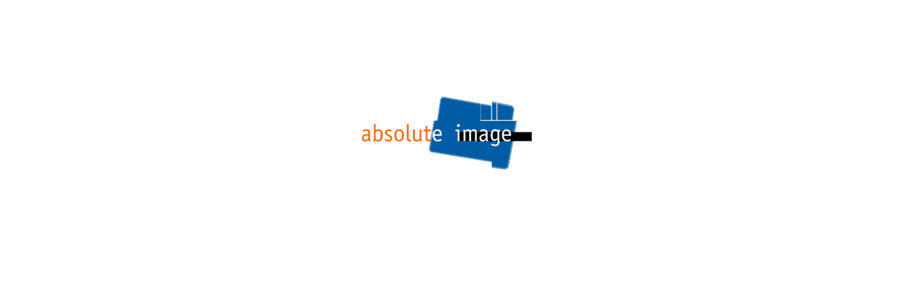

--- FILE ---
content_type: text/html
request_url: http://absoluteimage.de/html/00.html
body_size: 258
content:
<!DOCTYPE HTML PUBLIC "-//W3C//DTD HTML 4.0 Transitional//EN"><html><head><title>||| absoluteimage |||</title><frameset  rows="600,*" border="0" frameborder="0">    <frame name="oben" src="back.html" marginwidth="0" marginheight="0" scrolling="no" frameborder="0" noresize><frame name="02" src="color.html" marginwidth="0" marginheight="0" scrolling="no" frameborder="0" noresize></frameset></head><body></body></html>

--- FILE ---
content_type: text/html
request_url: http://absoluteimage.de/html/back.html
body_size: 603
content:
<!DOCTYPE HTML PUBLIC "-//W3C//DTD HTML 4.01 Transitional//EN">
<html>
<head>
<title>||| absoluteimage |||</title>
<meta http-equiv="Content-Type" content="text/html; charset=iso-8859-1">
<script language="JavaScript">
<!--
function windowCenter(mypage, myname, w, h, scroll, resize) {
var winl = (screen.availWidth - w) / 2;
var wint = (screen.availHeight - h) / 2;
winprops = 'height='+h+',width='+w+',top='+wint+',left='+winl+',scrollbars='+scroll+',resizable='+resize+',status=no';
win = window.open(mypage, myname, winprops)
if (parseInt(navigator.appVersion) >= 4) { win.window.focus(); }
}

//  End -->
</script>
</script>
</head>
<body bgcolor="#FFFFFF" onLoad="javascript:windowCenter('../html/main.html','bmc','900','550','no','no');">
<center>
  <br>
  <br>
  <br>
  <br>
  <br>
  <p><a href="mailto:info@absoluteimage.de"><img src="../img/absolute_image_logo.gif" border="0"></a> 
    <br>
  </p>
</center>
</body>
</html>


--- FILE ---
content_type: text/html
request_url: http://absoluteimage.de/html/color.html
body_size: 201
content:
<!DOCTYPE HTML PUBLIC "-//W3C//DTD HTML 4.0 Transitional//EN">
<html><head><title>Untitled</title></head>
<body bgcolor="#FFFFFF" BODY MARGINWIDTH="0" MARGINHEIGHT="0" LEFTMARGIN="0" RIGHTMARGIN="0" TOPMARGIN="0" BOTTOMMARGIN="0"></body></html>


--- FILE ---
content_type: text/html
request_url: http://absoluteimage.de/html/main.html
body_size: 502
content:
<html>
<head>
<title>||| absolute image |||</title>
<meta http-equiv="Content-Type" content="text/html; charset=iso-8859-1">
</head>

<body bgcolor="#FFFFFF" BODY MARGINWIDTH="0" MARGINHEIGHT="0" LEFTMARGIN="0" RIGHTMARGIN="0" TOPMARGIN="0" BOTTOMMARGIN="0" text="#000000">
<object classid="clsid:D27CDB6E-AE6D-11cf-96B8-444553540000" codebase="http://download.macromedia.com/pub/shockwave/cabs/flash/swflash.cab#version=5,0,0,0" width="900" height="550">
  <param name=movie value="../swf/main.swf">
  <param name=quality value=high>
  <embed src="../swf/main.swf" quality=high pluginspage="http://www.macromedia.com/shockwave/download/index.cgi?P1_Prod_Version=ShockwaveFlash" type="application/x-shockwave-flash" width="900" height="550">
  </embed>
</object> 
</body>
</html>
